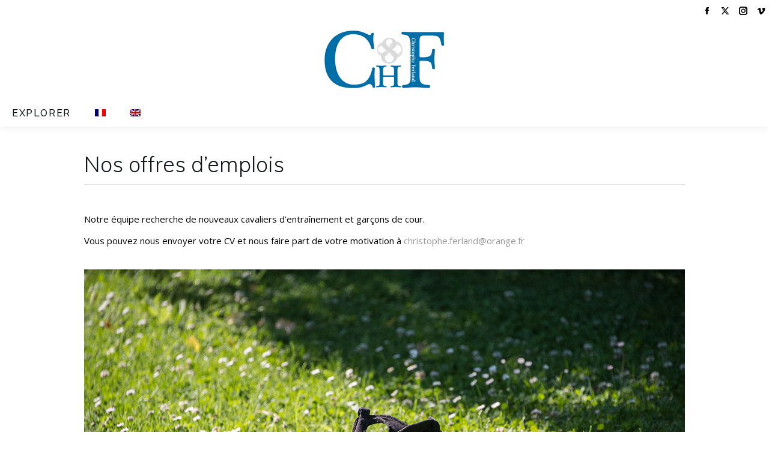

--- FILE ---
content_type: text/css
request_url: https://christopheferland.com/wp-content/uploads/dynamic-mobmenu.css?ver=2.8.4.2-623
body_size: 2137
content:
.mobmenu .headertext{font-family:"Dosis";font-size:20px;font-weight:inherit;font-style:normal;line-height:1.5em;letter-spacing:normal;text-transform:none;}.mobmenul-container .left-menu-icon-text{font-family:"Dosis";font-size:inherit;font-weight:inherit;font-style:normal;line-height:1.5em;letter-spacing:normal;text-transform:none;}#mobmenuleft .mob-expand-submenu,#mobmenuleft > .widgettitle,#mobmenuleft li a,#mobmenuleft li a:visited,#mobmenuleft .mobmenu_content h2,#mobmenuleft .mobmenu_content h3{font-family:"Dosis";font-size:inherit;font-weight:inherit;font-style:normal;line-height:1.5em;letter-spacing:normal;text-transform:none;}.mobmenur-container .right-menu-icon-text{font-family:"Dosis";font-size:inherit;font-weight:inherit;font-style:normal;line-height:1.5em;letter-spacing:normal;text-transform:none;}#mobmenuright li a,#mobmenuright li a:visited,#mobmenuright .mobmenu_content h2,#mobmenuright .mobmenu_content h3{font-family:"Dosis";font-size:inherit;font-weight:inherit;font-style:normal;line-height:1.5em;letter-spacing:normal;text-transform:none;}@media only screen and (min-width:1025px){/* Our css Custom Options values */.mob_menu,.mob_menu_left_panel,.mob_menu_right_panel,.mobmenu{display:none !important;}}@media only screen and (max-width:1025px){.main-navigation{display:none !important;}.mob-menu-left-panel .mobmenu-left-bt,.mob-menu-right-panel .mobmenu-right-bt{position:absolute;right:0px;top:0px;font-size:30px;}.mob-menu-slideout .mob-cancel-button{display:none;}.mobmenu,.mob-menu-left-panel,.mob-menu-right-panel{display:block;}.mobmenur-container i{color:#222;}.mobmenul-container i{color:#222;}.mobmenul-container img{max-height:45px;float:left;}.mobmenur-container img{max-height:45px;float:right;}#mobmenuleft li a,#mobmenuleft li a:visited{color:#222;}.mobmenu_content h2,.mobmenu_content h3,.show-nav-left .mob-menu-copyright,.show-nav-left .mob-expand-submenu i{color:#222;}.mobmenu_content #mobmenuleft > li > a:hover{background-color:#a3d3e8;}.mobmenu_content #mobmenuright > li > a:hover{background-color:#a3d3e8;}.mobmenu_content #mobmenuleft .sub-menu{background-color:#eff1f1;margin:0;color:#222;width:100%;position:initial;/* 2nd Level Left Background Color on Hover */}.mobmenu_content #mobmenuleft .sub-menu li:hover{background-color:#eff1f1;/* 2nd Level Left Background Color on Hover */}.mobmenu_content #mobmenuleft .sub-menu li:hover a{color:#222;/* 2nd Level Right Background Color on Hover */}.mobmenu_content #mobmenuright .sub-menu li:hover{background-color:#eff1f1;/* 2nd Level Right Background Color on Hover */}.mobmenu_content #mobmenuright .sub-menu li:hover a{color:#222;}.mob-cancel-button{font-size:30px !important;}.mob-menu-left-panel .mob-cancel-button{color:#000;}.mob-menu-right-panel .mob-cancel-button{color:#000;}.mob-menu-slideout-over .mobmenu_content{padding-top:40px;}.mob-menu-left-bg-holder{opacity:1;background-attachment:fixed;background-position:center top;-webkit-background-size:cover;-moz-background-size:cover;background-size:cover;}.mob-menu-right-bg-holder{opacity:1;background-attachment:fixed;background-position:center top;-webkit-background-size:cover;-moz-background-size:cover;background-size:cover;}.mobmenu_content #mobmenuleft .sub-menu a{color:#222;}.mobmenu_content #mobmenuright .sub-menu a{color:#222;}.mobmenu_content #mobmenuright .sub-menu .sub-menu{background-color:inherit;}.mobmenu_content #mobmenuright .sub-menu{background-color:#eff1f1;margin:0;color:#222;position:initial;width:100%;}#mobmenuleft li a:hover{color:#fff;}#mobmenuright li a,#mobmenuright li a:visited,.show-nav-right .mob-menu-copyright,.show-nav-right .mob-expand-submenu i{color:#222;}#mobmenuright li a:hover{color:#fff;}.mobmenul-container{top:5px;margin-left:5px;}.mobmenur-container{top:5px;margin-right:5px;/* 2nd Level Menu Items Padding */}.mobmenu .sub-menu li a{padding-left:50px;/* 3rd Level Menu Items Padding */}.mobmenu .sub-menu .sub-menu li a{padding-left:75px;/* 3rd Level Left Menu Items Background color*/}.mobmenu_content #mobmenuleft .sub-menu .sub-menu li a{color:#222;/* 3rd Level Left Menu Items Background color on Hover*/}.mobmenu_content #mobmenuleft .sub-menu .sub-menu li a:hover{color:#222;/* 3rd Level Left Menu Items Background color*/}.mobmenu_content #mobmenuleft .sub-menu .sub-menu li{background-color:#eff1f1;/* 3rd Level Left Menu Items Background color on Hover*/}.mobmenu_content #mobmenuleft .sub-menu .sub-menu li:hover{background-color:#eff1f1;/* 3rd Level Right Menu Items Background color*/}.mobmenu_content #mobmenuright .sub-menu .sub-menu li a{color:#222;/* 3rd Level Right Menu Items Background color*/}.mobmenu_content #mobmenuright .sub-menu .sub-menu li{background-color:#eff1f1;/* 3rd Level Right Menu Items Background color on Hover*/}.mobmenu_content #mobmenuright .sub-menu .sub-menu li:hover{background-color:#eff1f1;/* 3rd Level Right Menu Items Background color on Hover*/}.mobmenu_content #mobmenuright .sub-menu .sub-menu li a:hover{color:#222;}.mob-menu-logo-holder{padding-top:0px;text-align:center;}.mob-menu-header-holder{background-color:transparent;height:45px;width:100%;font-weight:bold;position:fixed;top:0px;right:0px;z-index:99998;color:#000;display:block;}.mobmenu-push-wrap,body.mob-menu-slideout-over{padding-top:0px;}.mob-menu-slideout .mob-menu-left-panel{background-color:#f9f9f9;width:270px;-webkit-transform:translateX(-270px);-moz-transform:translateX(-270px);-ms-transform:translateX(-270px);-o-transform:translateX(-270px);transform:translateX(-270px);}.mob-menu-slideout .mob-menu-right-panel{background-color:#f9f9f9;width:270px;-webkit-transform:translateX(270px);-moz-transform:translateX(270px);-ms-transform:translateX(270px);-o-transform:translateX(270px);transform:translateX(270px);/* Will animate the content to the right 275px revealing the hidden nav */}.mob-menu-slideout.show-nav-left .mobmenu-push-wrap,.mob-menu-slideout.show-nav-left .mob-menu-header-holder{-webkit-transform:translate(270px, 0);-moz-transform:translate(270px, 0);-ms-transform:translate(270px, 0);-o-transform:translate(270px, 0);transform:translate(270px, 0);-webkit-transform:translate3d(270px, 0, 0);-moz-transform:translate3d(270px, 0, 0);-ms-transform:translate3d(270px, 0, 0);-o-transform:translate3d(270px, 0, 0);transform:translate3d(270px, 0, 0);}.mob-menu-slideout.show-nav-right .mobmenu-push-wrap,.mob-menu-slideout.show-nav-right .mob-menu-header-holder{-webkit-transform:translate(-270px, 0);-moz-transform:translate(-270px, 0);-ms-transform:translate(-270px, 0);-o-transform:translate(-270px, 0);transform:translate(-270px, 0);-webkit-transform:translate3d(-270px, 0, 0);-moz-transform:translate3d(-270px, 0, 0);-ms-transform:translate3d(-270px, 0, 0);-o-transform:translate3d(-270px, 0, 0);transform:translate3d(-270px, 0, 0);/* Mobmenu Slide Over */}.mobmenu-overlay{opacity:0;}.mob-menu-slideout-top .mobmenu-overlay,.mob-menu-slideout .mob-menu-right-panel .mob-cancel-button,.mob-menu-slideout .mob-menu-left-panel .mob-cancel-button{display:none !important;}.show-nav-left .mobmenu-overlay,.show-nav-right .mobmenu-overlay{width:100%;height:100%;background:rgba(255, 255, 255, 0.78);z-index:99999;position:absolute;left:0;top:0;opacity:1;-webkit-transition:0.5s ease;-moz-transition:0.5s ease;-ms-transition:0.5s ease;-o-transition:0.5s ease;transition:0.5s ease;position:fixed;cursor:pointer;}.mob-menu-slideout-over .mob-menu-left-panel{display:block !important;background-color:#f9f9f9;width:270px;-webkit-transform:translateX(-270px);-moz-transform:translateX(-270px);-ms-transform:translateX(-270px);-o-transform:translateX(-270px);transform:translateX(-270px);-webkit-transition:-webkit-transform 0.5s;-moz-transition:-moz-transform 0.5s;-ms-transition:-ms-transform 0.5s;-o-transition:-o-transform 0.5s;transition:transform 0.5s;}.mob-menu-slideout-over .mob-menu-right-panel{display:block !important;background-color:#f9f9f9;width:270px;-webkit-transform:translateX(270px);-moz-transform:translateX(270px);-ms-transform:translateX(270px);-o-transform:translateX(270px);transform:translateX(270px);-webkit-transition:-webkit-transform 0.5s;-moz-transition:-moz-transform 0.5s;-ms-transition:-ms-transform 0.5s;-o-transition:-o-transform 0.5s;transition:transform 0.5s;}.mob-menu-slideout-over.show-nav-left .mob-menu-left-panel{display:block !important;background-color:#f9f9f9;width:270px;-webkit-transform:translateX(0);-moz-transform:translateX(0);-ms-transform:translateX(0);-o-transform:translateX(0);transform:translateX(0);-webkit-transition:-webkit-transform 0.5s;-moz-transition:-moz-transform 0.5s;-ms-transition:-ms-transform 0.5s;-o-transition:-o-transform 0.5s;transition:transform 0.5s;}.show-nav-right.mob-menu-slideout-over .mob-menu-right-panel{display:block !important;background-color:#f9f9f9;width:270px;-webkit-transform:translateX(0);-moz-transform:translateX(0);-ms-transform:translateX(0);-o-transform:translateX(0);transform:translateX(0);/* Hides everything pushed outside of it */}.mob-menu-slideout .mob-menu-left-panel,.mob-menu-slideout-over .mob-menu-left-panel{position:fixed;top:0;height:100%;z-index:300000;overflow-y:auto;overflow-x:hidden;opacity:1;}.mob-menu-slideout .mob-menu-right-panel,.mob-menu-slideout-over .mob-menu-right-panel{position:fixed;top:0;right:0;height:100%;z-index:300000;overflow-y:auto;overflow-x:hidden;opacity:1;/*End of Mobmenu Slide Over */}.mobmenu .headertext{color:#222;}.headertext span{position:initial;line-height:45px;/* Adds a transition and the resting translate state */}.mob-menu-slideout .mobmenu-push-wrap,.mob-menu-slideout .mob-menu-header-holder{-webkit-transition:-webkit-transform 0.5s;-moz-transition:-moz-transform 0.5s;-ms-transition:-ms-transform 0.5s;-o-transition:-o-transform 0.5s;transition:transform 0.5s;-webkit-transform:translate(0, 0);-moz-transform:translate(0, 0);-ms-transform:translate(0, 0);-o-transform:translate(0, 0);transform:translate(0, 0);-webkit-transform:translate3d(0, 0, 0);-moz-transform:translate3d(0, 0, 0);-ms-transform:translate3d(0, 0, 0);-o-transform:translate3d(0, 0, 0);transform:translate3d(0, 0, 0);/* Mobile Menu Frontend CSS Style*/}html,body{overflow-x:hidden;}.hidden-overflow{overflow:hidden !important;/* Hides everything pushed outside of it */}.mob-menu-slideout .mob-menu-left-panel{position:fixed;top:0;height:100%;z-index:300000;overflow-y:auto;overflow-x:hidden;opacity:1;-webkit-transition:-webkit-transform 0.5s;-moz-transition:-moz-transform 0.5s;-ms-transition:-ms-transform 0.5s;-o-transition:-o-transform 0.5s;transition:transform 0.5s;}.mob-menu-slideout.show-nav-left .mob-menu-left-panel{transition:transform 0.5s;-webkit-transform:translateX(0);-moz-transform:translateX(0);-ms-transform:translateX(0);-o-transform:translateX(0);transform:translateX(0);}body.admin-bar .mobmenu{top:32px;}.mob-menu-slideout .mob-menu-right-panel{position:fixed;top:0;right:0;height:100%;z-index:300000;overflow-y:auto;overflow-x:hidden;opacity:1;-webkit-transition:-webkit-transform 0.5s;-moz-transition:-moz-transform 0.5s;-ms-transition:-ms-transform 0.5s;-o-transition:-o-transform 0.5s;transition:transform 0.5s;}.mob-menu-slideout.show-nav-right .mob-menu-right-panel{transition:transform 0.5s;-webkit-transform:translateX(0);-moz-transform:translateX(0);-ms-transform:translateX(0);-o-transform:translateX(0);transform:translateX(0);}.show-nav-left .mobmenu-push-wrap{height:100%;/* Will animate the content to the right 275px revealing the hidden nav */}.mob-menu-slideout.show-nav-left .mobmenu-push-wrap,.show-nav-left .mob-menu-header-holder{-webkit-transition:-webkit-transform 0.5s;-moz-transition:-moz-transform 0.5s;-ms-transition:-ms-transform 0.5s;-o-transition:-o-transform 0.5s;transition:transform 0.5s;}.show-nav-right .mobmenu-push-wrap{height:100%;/* Will animate the content to the right 275px revealing the hidden nav */}.mob-menu-slideout.show-nav-right .mobmenu-push-wrap,.mob-menu-slideout.show-nav-right .mob-menu-header-holder{-webkit-transition:-webkit-transform 0.5s;-moz-transition:-moz-transform 0.5s;-ms-transition:-ms-transform 0.5s;-o-transition:-o-transform 0.5s;transition:transform 0.5s;}.widget img{max-width:100%;}#mobmenuleft,#mobmenuright{margin:0;padding:0;}#mobmenuleft li > ul{display:none;left:15px;}.mob-expand-submenu{position:relative;right:0px;float:right;margin-top:-50px;}.mob-expand-submenu i{padding:12px;}#mobmenuright li > ul{display:none;left:15px;}.rightmbottom,.rightmtop{padding-left:10px;padding-right:10px;}.mobmenu_content{z-index:1;height:100%;overflow:auto;}.mobmenu_content li a{display:block;letter-spacing:1px;padding:10px 20px;text-decoration:none;}.mobmenu_content li{list-style:none;}.mob-menu-left-panel li,.leftmbottom,.leftmtop{padding-left:0%;padding-right:0%;}.mob-menu-right-panel li,.rightmbottom,.rightmtop{padding-left:0%;padding-right:0%;}.mob-menu-slideout .mob_menu_left_panel_anim{-webkit-transition:all 0.3s ease-in-out !important;transition:all 0.3s ease-in-out !important;transform:translate(0px) !important;-ms-transform:translate(0px) !important;-webkit-transform:translate(0px) !important;}.mob-menu-slideout .mob_menu_right_panel_anim{-webkit-transition:all 0.3s ease-in-out !important;transition:all 0.3s ease-in-out !important;transform:translate(0px) !important;-ms-transform:translate(0px) !important;-webkit-transform:translate(0px) !important;}.mobmenul-container{position:absolute;}.mobmenur-container{position:absolute;right:0px;}.mob-menu-slideout .mob_menu_left_panel{width:230px;height:100%;position:fixed;top:0px;left:0px;z-index:99999999;transform:translate(-230px);-ms-transform:translate(-230px);-webkit-transform:translate(-230px);transition:all 0.3s ease-in-out !important;-webkit-transition:all 0.3s ease-in-out !important;overflow:hidden;}.leftmbottom h2{font-weight:bold;background-color:transparent;color:inherit;}.show-nav-right .mobmenur-container img,.show-nav-left .mobmenul-container img,.mobmenu .mob-cancel-button,.show-nav-left .mobmenu .mob-menu-icon,.show-nav-right .mobmenu .mob-menu-icon,.mob-menu-slideout-over.show-nav-left .mobmenur-container,.mob-menu-slideout-over.show-nav-right .mobmenul-container{display:none;}.show-nav-left .mobmenu .mob-cancel-button,.mobmenu .mob-menu-icon,.show-nav-right .mobmenu .mob-cancel-button{display:block;}.mobmenul-container i{line-height:30px;font-size:30px;float:left;}.left-menu-icon-text{float:left;line-height:30px;color:#222;}.right-menu-icon-text{float:right;line-height:30px;color:#222;}.mobmenur-container i{line-height:30px;font-size:30px;float:right;}.mobmenu_content .widget{padding-bottom:0px;padding:20px;}.mobmenu input[type="text"]:focus,.mobmenu input[type="email"]:focus,.mobmenu textarea:focus,.mobmenu input[type="tel"]:focus,.mobmenu input[type="number"]:focus{border-color:rgba(0, 0, 0, 0) !important;}.mob-expand-submenu i{padding:12px;top:10px;position:relative;font-weight:600;cursor:pointer;font-size:30px;}.nav,.main-navigation,.genesis-nav-menu,.hide{display:none !important;}.mob-menu-left-bg-holder,.mob-menu-right-bg-holder{width:100%;height:100%;position:absolute;z-index:-50;background-repeat:no-repeat;top:0;left:0;}.mobmenu_content .sub-menu{display:none;}.mob-standard-logo{display:inline-block;height:45px !important;}}@media only screen and (max-width:1025px) and screen and (max-width:782px){body.admin-bar .mobmenu{top:46px;}}.mob-standard-logo{display:inline-block;}.mobmenu-push-wrap{height:100%;}.no-menu-assigned{font-size:12px;padding-left:10px;margin-top:20px;position:absolute;}

--- FILE ---
content_type: text/css
request_url: https://christopheferland.com/wp-content/themes/montheme-child/style.css?ver=11.11.3
body_size: 1517
content:
/*
Theme Name: Montheme
Author: MP
Author URI: https://marquepages.org
Description: smart
Version: 1.0.0
License: This WordPress theme is comprised of two parts: (1) The PHP code and integrated HTML are licensed under the GPL license as is WordPress itself.  You will find a copy of the license text in the same directory as this text file. Or you can read it here: http://wordpress.org/about/gpl/ (2) All other parts of the theme including, but not limited to the CSS code, images, and design are licensed according to the license purchased. 
Template: dt-the7
*/
@import url("../dt-the7/style.css");

/* fix mise a niveau header au scroll */

.sticky-on header{
	min-height : 180px !important;
	height : 180px !important;
}


.classic-header.left .navigation .main-nav {
	flex-grow: 0;
}
.classic-header.left .navigation .mini-widgets {
	flex-grow: 0;
}

/* Modification dans le menu principal */
.main-nav > li {
	padding: 0 20px;
}
.main-nav ul.sub-nav {
	display: table;
}
.main-nav ul.sub-nav li {
	display: table-cell;
}
.main-nav ul.sub-nav li a {
	padding: 10px 40px;
	display: inline-block;
}
.main-nav ul.sub-nav li a:first-child {
	padding-left: 10px;
}
.main-nav .sub-nav > li > a .menu-text {
	font-size: 16px;
	white-space: nowrap;
}

.wpmlCustom {
	font: normal 500 16px / 20px "Raleway", Helvetica, Arial, Verdana, sans-serif !important;
}

.masthead:not(.side-header):not(.mixed-header) .header-bar, .header-space {
    min-height: 140px;
}
@media screen and (max-width: 600px) {
  .mobile-branding {
    max-width: 80px;
  }
	div.vc_empty_space { height:0px !important; }
	.masthead.shadow-decoration:not(.side-header-menu-icon):not(#phantom) {
		box-shadow: none; }
}
	

@media screen and (min-width: 600px) {
.mob-menu-header-holder {  display:none !important; }
}
.formulaire-proprietaire { 
	float: none;
	display:none; }

/* Modification des box des composants Interactive Banner */
.cf-box .ult-new-ib-desc .ult-new-ib-content p {
    margin: 7px 0;
}

.cf-box.ult-ib-effect-style10 .ult-new-ib-content {
    padding: 0;
}
.main-nav > li > a .menu-text {
    letter-spacing: 0.1em;
    text-transform: uppercase;
}
.text-secondary {
    display: none;
}
.sidebar .widget, .sidebar-content .widget {
    line-height: 18px;
}
.top-header .sub-nav > li.dt-mega-parent > a .menu-text, .sub-sideways .sub-nav > li.dt-mega-parent > a .menu-text {
    font: normal 500 16px / 20px "Lato", Helvetica, Arial, Verdana, sans-serif;
    letter-spacing: 0.1em;
    text-transform: uppercase;
}
.souligne { text-decoration:underline; }
@media screen and (min-width: 640px) {
.seulmobile { display:none; }
}
@media screen and (max-width: 640px) {
  .enlever {
     display:none !important; }
 .petit h1 {
    font-size:1.5em !important; }

 .petit h5 {
    font-size:0.9em !important; text-align:center !important; }
 }
.transparent-pie .vc_pie_chart_value {
    font-size: 30px !important;
    font-weight: bold;
}
 .ecurie-home h1 {
    font-size:16px !important; }
 .ecurie-home h3 {
    font-size:14px !important; }
 }

}
.contact-home { font-size:0.85em; }
.single-share-box { display:none; }
.mobile-header-space {
     height:10px important; }

.content table, .content td, .content th {
    border:0;
}
.sub-nav.right-overflow {
      right: auto !important;
}
.main-nav ul.sub-nav li a {
  padding: 9px 20px;
  }

 /* Modification menu mobile - logo */
@media screen and (max-width: 600px) {

	.second-switch-logo-right.second-switch-menu-left .mobile-header-bar {
    	-webkit-justify-content: space-between;
    	justify-content: space-between;
	}
}

/* Bordure blanche sur bouton */
.mp-btn-border {
    border: 2px solid #fff;
}

/* Images palmares */
@media screen and (min-width: 918px) {
    .cf-box {
        max-height: 335px;
    }
}

.vc_custom_1598606582463 {
    background: #ffffff url(https://christopheferland.com/wp-content/uploads/2018/03/1Team-CH-Ferland.jpg?id=9769) !important;
    background-position: center !important;
    background-repeat: no-repeat !important;
    background-size: cover !important;
}

.vc_custom_1598606602440 {
    background: #ffffff url(https://christopheferland.com/wp-content/uploads/2019/10/ch-ferland-scoopdyga.jpg?id=17258) !important;
    background-position: center !important;
    background-repeat: no-repeat !important;
    background-size: cover !important;
}

.mobmenu-content {
	display: none;
}

@media only screen and (max-width: 1025px) {
	.mob-menu-header-holder {
		display: none !important;
	}
}

--- FILE ---
content_type: text/plain
request_url: https://www.google-analytics.com/j/collect?v=1&_v=j102&a=281585931&t=pageview&_s=1&dl=https%3A%2F%2Fchristopheferland.com%2Foffres-emplois-ecurie-christophe-ferland%2F&ul=en-us%40posix&dt=Nos%20offres%20d%E2%80%99emplois%20%E2%80%93%20Soci%C3%A9t%C3%A9%20d%27entra%C3%AEnement%20Christophe%20Ferland&sr=1280x720&vp=1280x720&_u=IEBAAEABAAAAACAAI~&jid=1987842619&gjid=16641229&cid=1850753144.1764451445&tid=UA-70678587-1&_gid=2080343668.1764451445&_r=1&_slc=1&z=328981324
body_size: -452
content:
2,cG-6D5X2P1DQ2